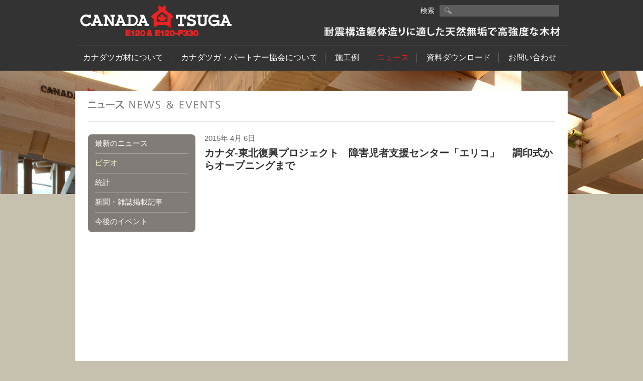

--- FILE ---
content_type: text/html; charset=UTF-8
request_url: https://canadatsuga.org/%E3%82%AB%E3%83%8A%E3%83%80-%E6%9D%B1%E5%8C%97%E5%BE%A9%E8%88%88%E3%83%97%E3%83%AD%E3%82%B8%E3%82%A7%E3%82%AF%E3%83%88%E3%80%80%E9%9A%9C%E5%AE%B3%E5%85%90%E8%80%85%E6%94%AF%E6%8F%B4%E3%82%BB-2/
body_size: 8021
content:
<!DOCTYPE html>
<!--[if IE 7]>
<html class="ie ie7" lang="ja">
<![endif]-->
<!--[if IE 8]>
<html class="ie ie8" lang="ja">
<![endif]-->
<!--[if !(IE 7) & !(IE 8)]><!-->
<html lang="ja">
<!--<![endif]-->
<head>
<meta charset="UTF-8" />

<meta id="viewport" name='viewport'>
<script>
    (function(doc) {
        var viewport = document.getElementById('viewport');
        if ( navigator.userAgent.match(/iPhone/i) || navigator.userAgent.match(/iPod/i)) {
            doc.getElementById("viewport").setAttribute("content","width=device-width");
        } else if ( navigator.userAgent.match(/iPad/i) ) {
            doc.getElementById("viewport").setAttribute("content","width=980");
        }
    }(document));
</script>
<meta name="keywords" content="カナダツガ,E120,耐震構造,高強度構造材,JAS 構造材,天然無垢材" />
<meta name="description" content="カナダのツガ材は一般に米ツガと呼ばれてきた材と同種ですが、その中でもカナダのブリティッシュ・コロンビア州で採れるものは北方でゆっくり成育し、密度、強度の産地限定の材料となります。曲げ強度平均120以上あるものとして、「カナダツガＥ120」という固有の品質基準が設けられ、米ツガとは違う樹種として国交省に認められています。カナダヅカE120はJAS同等品であり、すぐれた信頼性が木造住宅の価値を高めます。" />
<title>カナダ-東北復興プロジェクト　障害児者支援センター「エリコ」　 調印式からオープニングまで | カナダツガE120&amp;E120-F330 &#8211; 耐震構造躯体造りに適した天然無垢で高強度な木材</title>
<link rel="profile" href="http://gmpg.org/xfn/11" />
<link rel="pingback" href="https://canadatsuga.org/xmlrpc.php" />
<link rel="Shortcut Icon" href="https://canadatsuga.org/wp-content/themes/twentytwelve_canadatsuga/favicon.ico" />
<!--[if lt IE 9]>
<script src="https://canadatsuga.org/wp-content/themes/twentytwelve/js/html5.js" type="text/javascript"></script>
<![endif]-->
<meta name='robots' content='max-image-preview:large' />
	<style>img:is([sizes="auto" i], [sizes^="auto," i]) { contain-intrinsic-size: 3000px 1500px }</style>
	<link rel='dns-prefetch' href='//fonts.googleapis.com' />
<link href='https://fonts.gstatic.com' crossorigin rel='preconnect' />
<link rel="alternate" type="application/rss+xml" title="カナダツガE120&amp;E120-F330 - 耐震構造躯体造りに適した天然無垢で高強度な木材 &raquo; フィード" href="https://canadatsuga.org/feed/" />
<link rel="alternate" type="application/rss+xml" title="カナダツガE120&amp;E120-F330 - 耐震構造躯体造りに適した天然無垢で高強度な木材 &raquo; コメントフィード" href="https://canadatsuga.org/comments/feed/" />
<script type="text/javascript">
/* <![CDATA[ */
window._wpemojiSettings = {"baseUrl":"https:\/\/s.w.org\/images\/core\/emoji\/16.0.1\/72x72\/","ext":".png","svgUrl":"https:\/\/s.w.org\/images\/core\/emoji\/16.0.1\/svg\/","svgExt":".svg","source":{"concatemoji":"https:\/\/canadatsuga.org\/wp-includes\/js\/wp-emoji-release.min.js?ver=6.8.3"}};
/*! This file is auto-generated */
!function(s,n){var o,i,e;function c(e){try{var t={supportTests:e,timestamp:(new Date).valueOf()};sessionStorage.setItem(o,JSON.stringify(t))}catch(e){}}function p(e,t,n){e.clearRect(0,0,e.canvas.width,e.canvas.height),e.fillText(t,0,0);var t=new Uint32Array(e.getImageData(0,0,e.canvas.width,e.canvas.height).data),a=(e.clearRect(0,0,e.canvas.width,e.canvas.height),e.fillText(n,0,0),new Uint32Array(e.getImageData(0,0,e.canvas.width,e.canvas.height).data));return t.every(function(e,t){return e===a[t]})}function u(e,t){e.clearRect(0,0,e.canvas.width,e.canvas.height),e.fillText(t,0,0);for(var n=e.getImageData(16,16,1,1),a=0;a<n.data.length;a++)if(0!==n.data[a])return!1;return!0}function f(e,t,n,a){switch(t){case"flag":return n(e,"\ud83c\udff3\ufe0f\u200d\u26a7\ufe0f","\ud83c\udff3\ufe0f\u200b\u26a7\ufe0f")?!1:!n(e,"\ud83c\udde8\ud83c\uddf6","\ud83c\udde8\u200b\ud83c\uddf6")&&!n(e,"\ud83c\udff4\udb40\udc67\udb40\udc62\udb40\udc65\udb40\udc6e\udb40\udc67\udb40\udc7f","\ud83c\udff4\u200b\udb40\udc67\u200b\udb40\udc62\u200b\udb40\udc65\u200b\udb40\udc6e\u200b\udb40\udc67\u200b\udb40\udc7f");case"emoji":return!a(e,"\ud83e\udedf")}return!1}function g(e,t,n,a){var r="undefined"!=typeof WorkerGlobalScope&&self instanceof WorkerGlobalScope?new OffscreenCanvas(300,150):s.createElement("canvas"),o=r.getContext("2d",{willReadFrequently:!0}),i=(o.textBaseline="top",o.font="600 32px Arial",{});return e.forEach(function(e){i[e]=t(o,e,n,a)}),i}function t(e){var t=s.createElement("script");t.src=e,t.defer=!0,s.head.appendChild(t)}"undefined"!=typeof Promise&&(o="wpEmojiSettingsSupports",i=["flag","emoji"],n.supports={everything:!0,everythingExceptFlag:!0},e=new Promise(function(e){s.addEventListener("DOMContentLoaded",e,{once:!0})}),new Promise(function(t){var n=function(){try{var e=JSON.parse(sessionStorage.getItem(o));if("object"==typeof e&&"number"==typeof e.timestamp&&(new Date).valueOf()<e.timestamp+604800&&"object"==typeof e.supportTests)return e.supportTests}catch(e){}return null}();if(!n){if("undefined"!=typeof Worker&&"undefined"!=typeof OffscreenCanvas&&"undefined"!=typeof URL&&URL.createObjectURL&&"undefined"!=typeof Blob)try{var e="postMessage("+g.toString()+"("+[JSON.stringify(i),f.toString(),p.toString(),u.toString()].join(",")+"));",a=new Blob([e],{type:"text/javascript"}),r=new Worker(URL.createObjectURL(a),{name:"wpTestEmojiSupports"});return void(r.onmessage=function(e){c(n=e.data),r.terminate(),t(n)})}catch(e){}c(n=g(i,f,p,u))}t(n)}).then(function(e){for(var t in e)n.supports[t]=e[t],n.supports.everything=n.supports.everything&&n.supports[t],"flag"!==t&&(n.supports.everythingExceptFlag=n.supports.everythingExceptFlag&&n.supports[t]);n.supports.everythingExceptFlag=n.supports.everythingExceptFlag&&!n.supports.flag,n.DOMReady=!1,n.readyCallback=function(){n.DOMReady=!0}}).then(function(){return e}).then(function(){var e;n.supports.everything||(n.readyCallback(),(e=n.source||{}).concatemoji?t(e.concatemoji):e.wpemoji&&e.twemoji&&(t(e.twemoji),t(e.wpemoji)))}))}((window,document),window._wpemojiSettings);
/* ]]> */
</script>
<style id='wp-emoji-styles-inline-css' type='text/css'>

	img.wp-smiley, img.emoji {
		display: inline !important;
		border: none !important;
		box-shadow: none !important;
		height: 1em !important;
		width: 1em !important;
		margin: 0 0.07em !important;
		vertical-align: -0.1em !important;
		background: none !important;
		padding: 0 !important;
	}
</style>
<link rel='stylesheet' id='contact-form-7-css' href='https://canadatsuga.org/wp-content/plugins/contact-form-7/includes/css/styles.css?ver=6.1.4' type='text/css' media='all' />
<link rel='stylesheet' id='twentytwelve-fonts-css' href='https://fonts.googleapis.com/css?family=Open+Sans%3A400italic%2C700italic%2C400%2C700&#038;subset=latin%2Clatin-ext&#038;display=fallback' type='text/css' media='all' />
<link rel='stylesheet' id='twentytwelve-style-css' href='https://canadatsuga.org/wp-content/themes/twentytwelve_canadatsuga/style.css?ver=20190507' type='text/css' media='all' />
<link rel='stylesheet' id='twentytwelve-block-style-css' href='https://canadatsuga.org/wp-content/themes/twentytwelve/css/blocks.css?ver=20190406' type='text/css' media='all' />
<!--[if lt IE 9]>
<link rel='stylesheet' id='twentytwelve-ie-css' href='https://canadatsuga.org/wp-content/themes/twentytwelve/css/ie.css?ver=20150214' type='text/css' media='all' />
<![endif]-->
<link rel='stylesheet' id='wp-pagenavi-css' href='https://canadatsuga.org/wp-content/plugins/wp-pagenavi/pagenavi-css.css?ver=2.70' type='text/css' media='all' />
<link rel='stylesheet' id='jquery.lightbox.min.css-css' href='https://canadatsuga.org/wp-content/plugins/wp-jquery-lightbox/lightboxes/wp-jquery-lightbox/styles/lightbox.min.css?ver=2.3.4' type='text/css' media='all' />
<link rel='stylesheet' id='jqlb-overrides-css' href='https://canadatsuga.org/wp-content/plugins/wp-jquery-lightbox/lightboxes/wp-jquery-lightbox/styles/overrides.css?ver=2.3.4' type='text/css' media='all' />
<style id='jqlb-overrides-inline-css' type='text/css'>

			#outerImageContainer {
				box-shadow: 0 0 4px 2px rgba(0,0,0,.2);
			}
			#imageContainer{
				padding: 8px;
			}
			#imageDataContainer {
				box-shadow: none;
				z-index: auto;
			}
			#prevArrow,
			#nextArrow{
				background-color: #ffffff;
				color: #000000;
			}
</style>
<script type="text/javascript" src="https://canadatsuga.org/wp-includes/js/jquery/jquery.min.js?ver=3.7.1" id="jquery-core-js"></script>
<script type="text/javascript" src="https://canadatsuga.org/wp-includes/js/jquery/jquery-migrate.min.js?ver=3.4.1" id="jquery-migrate-js"></script>
<link rel="https://api.w.org/" href="https://canadatsuga.org/wp-json/" /><link rel="alternate" title="JSON" type="application/json" href="https://canadatsuga.org/wp-json/wp/v2/posts/1032" /><link rel="EditURI" type="application/rsd+xml" title="RSD" href="https://canadatsuga.org/xmlrpc.php?rsd" />
<link rel="canonical" href="https://canadatsuga.org/%e3%82%ab%e3%83%8a%e3%83%80-%e6%9d%b1%e5%8c%97%e5%be%a9%e8%88%88%e3%83%97%e3%83%ad%e3%82%b8%e3%82%a7%e3%82%af%e3%83%88%e3%80%80%e9%9a%9c%e5%ae%b3%e5%85%90%e8%80%85%e6%94%af%e6%8f%b4%e3%82%bb-2/" />
<link rel='shortlink' href='https://canadatsuga.org/?p=1032' />
<link rel="alternate" title="oEmbed (JSON)" type="application/json+oembed" href="https://canadatsuga.org/wp-json/oembed/1.0/embed?url=https%3A%2F%2Fcanadatsuga.org%2F%25e3%2582%25ab%25e3%2583%258a%25e3%2583%2580-%25e6%259d%25b1%25e5%258c%2597%25e5%25be%25a9%25e8%2588%2588%25e3%2583%2597%25e3%2583%25ad%25e3%2582%25b8%25e3%2582%25a7%25e3%2582%25af%25e3%2583%2588%25e3%2580%2580%25e9%259a%259c%25e5%25ae%25b3%25e5%2585%2590%25e8%2580%2585%25e6%2594%25af%25e6%258f%25b4%25e3%2582%25bb-2%2F" />
<link rel="alternate" title="oEmbed (XML)" type="text/xml+oembed" href="https://canadatsuga.org/wp-json/oembed/1.0/embed?url=https%3A%2F%2Fcanadatsuga.org%2F%25e3%2582%25ab%25e3%2583%258a%25e3%2583%2580-%25e6%259d%25b1%25e5%258c%2597%25e5%25be%25a9%25e8%2588%2588%25e3%2583%2597%25e3%2583%25ad%25e3%2582%25b8%25e3%2582%25a7%25e3%2582%25af%25e3%2583%2588%25e3%2580%2580%25e9%259a%259c%25e5%25ae%25b3%25e5%2585%2590%25e8%2580%2585%25e6%2594%25af%25e6%258f%25b4%25e3%2582%25bb-2%2F&#038;format=xml" />
<style type="text/css">.recentcomments a{display:inline !important;padding:0 !important;margin:0 !important;}</style>

<script src="https://canadatsuga.org/wp-content/themes/twentytwelve_canadatsuga/js/respond.js"></script>

<!-- Google Analytics -->
<script type="text/javascript">

  var _gaq = _gaq || [];
  _gaq.push(['_setAccount', 'UA-30093054-1']);
  _gaq.push(['_trackPageview']);

  (function() {
    var ga = document.createElement('script'); ga.type = 'text/javascript'; ga.async = true;
    ga.src = ('https:' == document.location.protocol ? 'https://ssl' : 'http://www') + '.google-analytics.com/ga.js';
    var s = document.getElementsByTagName('script')[0]; s.parentNode.insertBefore(ga, s);
  })();

</script>

</head>

<body class="wp-singular post-template-default single single-post postid-1032 single-format-standard wp-embed-responsive wp-theme-twentytwelve wp-child-theme-twentytwelve_canadatsuga custom-font-enabled single-author">


<div class="wrapper_header">

	<header id="masthead" class="site-header" role="banner">
		<hgroup>
			<h1 class="site-title"><a href="https://canadatsuga.org/" title="カナダツガE120&amp;E120-F330 &#8211; 耐震構造躯体造りに適した天然無垢で高強度な木材" rel="home">カナダツガE120&amp;E120-F330 &#8211; 耐震構造躯体造りに適した天然無垢で高強度な木材</a></h1>
			
			<div class="site-header-right">
				<div id="search_box">
					<form method="GET" action="http://www.google.com/search" target="_blank">
						<input type="hidden" name="sitesearch" value="canadatsuga.org">
				        <input type="hidden" name="domains" value="canadatsuga.org">
						<input type="hidden" name="ie" value="UTF-8">
						<input type="hidden" name="oe" value="UTF-8">
						<ul>
							<li>検索<input type="text" name="q" value="" /></li> 
							<li><input type="submit" name="btnG" value="Search"></li>
						</ul>
					</form>
				</div><!-- search_box -->
				
				<h2 class="site-description"><img src="https://canadatsuga.org/wp-content/themes/twentytwelve_canadatsuga/images/catch.png" alt="耐震構造躯体造りに適した天然無垢で高強度な木材"></h2>
				<h2 class="site-description-mobile"><img src="https://canadatsuga.org/wp-content/themes/twentytwelve_canadatsuga/images/catch_s.png" alt="耐震構造躯体造りに適した天然無垢で高強度な木材"></h2>

			</div><!-- site-header-right -->
		</hgroup>

		<nav id="site-navigation" class="main-navigation" role="navigation">
			<button class="menu-toggle">サイトメニュー</button>
			<a class="assistive-text" href="#content" title="コンテンツへスキップ">コンテンツへスキップ</a>
			<div class="menu-mainmenu-container"><ul id="menu-mainmenu" class="nav-menu"><li id="menu-item-29" class="menu-item menu-item-type-post_type menu-item-object-page menu-item-has-children menu-item-29"><a href="https://canadatsuga.org/about-canada-tsuga/">カナダツガ材について</a>
<ul class="sub-menu">
	<li id="menu-item-91" class="menu-item menu-item-type-post_type menu-item-object-page menu-item-91"><a href="https://canadatsuga.org/about-canada-tsuga/benets/jps1/">カナダツガの特性</a></li>
	<li id="menu-item-92" class="menu-item menu-item-type-post_type menu-item-object-page menu-item-92"><a href="https://canadatsuga.org/about-canada-tsuga/ministerial-approval/bearing-wall/">カナダツガの特性を活かした使い方</a></li>
	<li id="menu-item-93" class="menu-item menu-item-type-post_type menu-item-object-page menu-item-93"><a href="https://canadatsuga.org/about-canada-tsuga/environment/">カナダの森林管理</a></li>
</ul>
</li>
<li id="menu-item-1244" class="menu-item menu-item-type-post_type menu-item-object-page menu-item-has-children menu-item-1244"><a href="https://canadatsuga.org/about-canada-tsuga-partners/partners-activities/">カナダツガ・パートナー協会について</a>
<ul class="sub-menu">
	<li id="menu-item-621" class="menu-item menu-item-type-post_type menu-item-object-page menu-item-621"><a href="https://canadatsuga.org/about-canada-tsuga-partners/partners-activities/">協会の活動</a></li>
	<li id="menu-item-622" class="menu-item menu-item-type-post_type menu-item-object-page menu-item-622"><a href="https://canadatsuga.org/about-canada-tsuga-partners/history/">沿革</a></li>
	<li id="menu-item-623" class="menu-item menu-item-type-post_type menu-item-object-page menu-item-623"><a href="https://canadatsuga.org/about-canada-tsuga-partners/association-members/">メンバー会社</a></li>
</ul>
</li>
<li id="menu-item-31" class="menu-item menu-item-type-post_type menu-item-object-page menu-item-has-children menu-item-31"><a href="https://canadatsuga.org/case-studies/">施工例</a>
<ul class="sub-menu">
	<li id="menu-item-125" class="menu-item menu-item-type-taxonomy menu-item-object-casestudies-cat menu-item-125"><a href="https://canadatsuga.org/casestudies-cat/residential/">住宅</a></li>
	<li id="menu-item-126" class="menu-item menu-item-type-taxonomy menu-item-object-casestudies-cat menu-item-126"><a href="https://canadatsuga.org/casestudies-cat/business-institutional/">商業施設</a></li>
	<li id="menu-item-127" class="menu-item menu-item-type-taxonomy menu-item-object-casestudies-cat menu-item-127"><a href="https://canadatsuga.org/casestudies-cat/products/">日本国内での製品開発</a></li>
</ul>
</li>
<li id="menu-item-34" class="menu-item menu-item-type-taxonomy menu-item-object-category menu-item-has-children menu-item-34"><a href="https://canadatsuga.org/category/latest-news/">ニュース</a>
<ul class="sub-menu">
	<li id="menu-item-184" class="menu-item menu-item-type-taxonomy menu-item-object-category menu-item-184"><a href="https://canadatsuga.org/category/latest-news/">最新のニュース</a></li>
	<li id="menu-item-185" class="menu-item menu-item-type-taxonomy menu-item-object-category current-post-ancestor current-menu-parent current-post-parent menu-item-185"><a href="https://canadatsuga.org/category/video/">ビデオ</a></li>
	<li id="menu-item-186" class="menu-item menu-item-type-taxonomy menu-item-object-category menu-item-186"><a href="https://canadatsuga.org/category/statistics/">統計</a></li>
	<li id="menu-item-187" class="menu-item menu-item-type-taxonomy menu-item-object-category menu-item-187"><a href="https://canadatsuga.org/category/media/">新聞・雑誌掲載記事</a></li>
	<li id="menu-item-188" class="menu-item menu-item-type-taxonomy menu-item-object-category menu-item-188"><a href="https://canadatsuga.org/category/events/">今後のイベント</a></li>
</ul>
</li>
<li id="menu-item-703" class="menu-item menu-item-type-post_type menu-item-object-page menu-item-has-children menu-item-703"><a href="https://canadatsuga.org/?page_id=694">資料ダウンロード</a>
<ul class="sub-menu">
	<li id="menu-item-704" class="menu-item menu-item-type-post_type menu-item-object-page menu-item-704"><a href="https://canadatsuga.org/?page_id=694">技術資料請求</a></li>
	<li id="menu-item-705" class="menu-item menu-item-type-post_type menu-item-object-page menu-item-705"><a href="https://canadatsuga.org/downloads-resources/video/">ビデオ</a></li>
	<li id="menu-item-706" class="menu-item menu-item-type-post_type menu-item-object-page menu-item-706"><a href="https://canadatsuga.org/?page_id=698">パンフレット請求</a></li>
</ul>
</li>
<li id="menu-item-33" class="menu-item menu-item-type-post_type menu-item-object-page menu-item-33"><a href="https://canadatsuga.org/contact-us/">お問い合わせ</a></li>
</ul></div>		</nav><!-- #site-navigation -->

			</header><!-- #masthead -->
</div><!-- wrapper_header -->


<div id="page" class="hfeed site">


	<div id="main" class="wrapper">
	<header class="entry-header">
	<h1 class="entry-title">ニュース News &amp; Events</h1>
	</header>
	
	<div id="secondary" class="subnav" role="complementary">
			<li class="cat-item cat-item-2"><a href="https://canadatsuga.org/category/latest-news/">最新のニュース</a>
</li>
	<li class="cat-item cat-item-3 current-cat"><a href="https://canadatsuga.org/category/video/">ビデオ</a>
</li>
	<li class="cat-item cat-item-4"><a href="https://canadatsuga.org/category/statistics/">統計</a>
</li>
	<li class="cat-item cat-item-5"><a href="https://canadatsuga.org/category/media/">新聞・雑誌掲載記事</a>
</li>
	<li class="cat-item cat-item-6"><a href="https://canadatsuga.org/category/events/">今後のイベント</a>
</li>
 		
	</div>
	

	<div id="primary" class="site-content">
		<div id="content" role="main">

							

	<article id="post-1032" class="post-1032 post type-post status-publish format-standard hentry category-video">
		

			<div class="date">2015年 4月 6日 </div>

						<h1 class="post-title">カナダ-東北復興プロジェクト　障害児者支援センター「エリコ」　 調印式からオープニングまで</h1>
			
		

		<div class="entry-content">
			<p>&nbsp;</p>
<p><iframe title="Canada Wood Celebrates Opening of Jericho Reconstruction Project in Iwaki, Fukushima Prefecture" width="625" height="352" src="https://www.youtube.com/embed/km6TOvhyJ9Y?feature=oembed" frameborder="0" allow="accelerometer; autoplay; clipboard-write; encrypted-media; gyroscope; picture-in-picture; web-share" referrerpolicy="strict-origin-when-cross-origin" allowfullscreen></iframe></p>
<p>カナダウッドグループがが実施している東北復興支援策「カナダー東北復興プロジェクト」の第４弾である障害児者支援センター「エリコ」（福島県いわき市）が2015年1月に完成し、2月12日にオープニングセレモニーが行われました。プロジェクト関係者のインタビューを交え、調印、竣工からオープニングまでの様子をご紹介致します。</p>
<p>&nbsp;</p>
		</div><!-- .entry-content -->

	</article><!-- #post -->

			
		</div><!-- #content -->
	</div><!-- #primary -->


	</div><!-- #main .wrapper -->
	
</div><!-- #page -->	
	<footer id="colophon" role="contentinfo">
	
	<div class="menu-footer-menu-container"><ul id="menu-footer-menu" class="nav-menu-footer"><li id="menu-item-765" class="menu-item menu-item-type-post_type menu-item-object-page menu-item-home menu-item-765"><a href="https://canadatsuga.org/">トップページ</a></li>
<li id="menu-item-766" class="menu-item menu-item-type-post_type menu-item-object-page menu-item-766"><a href="https://canadatsuga.org/about-canada-tsuga/">カナダツガ材について</a></li>
<li id="menu-item-768" class="menu-item menu-item-type-post_type menu-item-object-page menu-item-768"><a href="https://canadatsuga.org/case-studies/">施工例</a></li>
<li id="menu-item-769" class="menu-item menu-item-type-taxonomy menu-item-object-category menu-item-769"><a href="https://canadatsuga.org/category/latest-news/">ニュース</a></li>
<li id="menu-item-770" class="menu-item menu-item-type-post_type menu-item-object-page menu-item-770"><a href="https://canadatsuga.org/?page_id=694">資料ダウンロード</a></li>
<li id="menu-item-771" class="last menu-item menu-item-type-post_type menu-item-object-page menu-item-771"><a href="https://canadatsuga.org/contact-us/">お問い合わせ</a></li>
</ul></div>	
	<p class="copyright">Copyright &copy;2014 Canada Tsuga Partners/Coast Forest Products Association. All Rights Reserved.</p>
	
	</footer><!-- #colophon -->


<script type="speculationrules">
{"prefetch":[{"source":"document","where":{"and":[{"href_matches":"\/*"},{"not":{"href_matches":["\/wp-*.php","\/wp-admin\/*","\/wp-content\/uploads\/*","\/wp-content\/*","\/wp-content\/plugins\/*","\/wp-content\/themes\/twentytwelve_canadatsuga\/*","\/wp-content\/themes\/twentytwelve\/*","\/*\\?(.+)"]}},{"not":{"selector_matches":"a[rel~=\"nofollow\"]"}},{"not":{"selector_matches":".no-prefetch, .no-prefetch a"}}]},"eagerness":"conservative"}]}
</script>
<script type="text/javascript" src="https://canadatsuga.org/wp-includes/js/dist/hooks.min.js?ver=4d63a3d491d11ffd8ac6" id="wp-hooks-js"></script>
<script type="text/javascript" src="https://canadatsuga.org/wp-includes/js/dist/i18n.min.js?ver=5e580eb46a90c2b997e6" id="wp-i18n-js"></script>
<script type="text/javascript" id="wp-i18n-js-after">
/* <![CDATA[ */
wp.i18n.setLocaleData( { 'text direction\u0004ltr': [ 'ltr' ] } );
/* ]]> */
</script>
<script type="text/javascript" src="https://canadatsuga.org/wp-content/plugins/contact-form-7/includes/swv/js/index.js?ver=6.1.4" id="swv-js"></script>
<script type="text/javascript" id="contact-form-7-js-translations">
/* <![CDATA[ */
( function( domain, translations ) {
	var localeData = translations.locale_data[ domain ] || translations.locale_data.messages;
	localeData[""].domain = domain;
	wp.i18n.setLocaleData( localeData, domain );
} )( "contact-form-7", {"translation-revision-date":"2024-07-17 08:16:16+0000","generator":"GlotPress\/4.0.1","domain":"messages","locale_data":{"messages":{"":{"domain":"messages","plural-forms":"nplurals=1; plural=0;","lang":"ja_JP"},"This contact form is placed in the wrong place.":["\u3053\u306e\u30b3\u30f3\u30bf\u30af\u30c8\u30d5\u30a9\u30fc\u30e0\u306f\u9593\u9055\u3063\u305f\u4f4d\u7f6e\u306b\u7f6e\u304b\u308c\u3066\u3044\u307e\u3059\u3002"],"Error:":["\u30a8\u30e9\u30fc:"]}},"comment":{"reference":"includes\/js\/index.js"}} );
/* ]]> */
</script>
<script type="text/javascript" id="contact-form-7-js-before">
/* <![CDATA[ */
var wpcf7 = {
    "api": {
        "root": "https:\/\/canadatsuga.org\/wp-json\/",
        "namespace": "contact-form-7\/v1"
    },
    "cached": 1
};
/* ]]> */
</script>
<script type="text/javascript" src="https://canadatsuga.org/wp-content/plugins/contact-form-7/includes/js/index.js?ver=6.1.4" id="contact-form-7-js"></script>
<script type="text/javascript" src="https://canadatsuga.org/wp-content/themes/twentytwelve/js/navigation.js?ver=20141205" id="twentytwelve-navigation-js"></script>
<script type="text/javascript" src="https://canadatsuga.org/wp-content/plugins/wp-jquery-lightbox/lightboxes/wp-jquery-lightbox/vendor/jquery.touchwipe.min.js?ver=2.3.4" id="wp-jquery-lightbox-swipe-js"></script>
<script type="text/javascript" src="https://canadatsuga.org/wp-content/plugins/wp-jquery-lightbox/inc/purify.min.js?ver=2.3.4" id="wp-jquery-lightbox-purify-js"></script>
<script type="text/javascript" src="https://canadatsuga.org/wp-content/plugins/wp-jquery-lightbox/lightboxes/wp-jquery-lightbox/vendor/panzoom.min.js?ver=2.3.4" id="wp-jquery-lightbox-panzoom-js"></script>
<script type="text/javascript" id="wp-jquery-lightbox-js-extra">
/* <![CDATA[ */
var JQLBSettings = {"showTitle":"1","useAltForTitle":"1","showCaption":"1","showNumbers":"1","fitToScreen":"1","resizeSpeed":"400","showDownload":"","navbarOnTop":"","marginSize":"0","mobileMarginSize":"20","slideshowSpeed":"4000","allowPinchZoom":"1","borderSize":"8","borderColor":"#fff","overlayColor":"#fff","overlayOpacity":"0.6","newNavStyle":"1","fixedNav":"1","showInfoBar":"0","prevLinkTitle":"\u524d\u306e\u753b\u50cf","nextLinkTitle":"\u6b21\u306e\u753b\u50cf","closeTitle":"\u30ae\u30e3\u30e9\u30ea\u30fc\u3092\u9589\u3058\u308b","image":"\u753b\u50cf ","of":"\u306e","download":"\u30c0\u30a6\u30f3\u30ed\u30fc\u30c9","pause":"(\u30b9\u30e9\u30a4\u30c9\u30b7\u30e7\u30fc\u3092\u4e00\u6642\u505c\u6b62\u3059\u308b)","play":"(\u30b9\u30e9\u30a4\u30c9\u30b7\u30e7\u30fc\u3092\u518d\u751f\u3059\u308b)"};
/* ]]> */
</script>
<script type="text/javascript" src="https://canadatsuga.org/wp-content/plugins/wp-jquery-lightbox/lightboxes/wp-jquery-lightbox/jquery.lightbox.js?ver=2.3.4" id="wp-jquery-lightbox-js"></script>
<script>(function(){function c(){var b=a.contentDocument||a.contentWindow.document;if(b){var d=b.createElement('script');d.innerHTML="window.__CF$cv$params={r:'9c1c5c03497ec892',t:'MTc2OTA1NjY4Mi4wMDAwMDA='};var a=document.createElement('script');a.nonce='';a.src='/cdn-cgi/challenge-platform/scripts/jsd/main.js';document.getElementsByTagName('head')[0].appendChild(a);";b.getElementsByTagName('head')[0].appendChild(d)}}if(document.body){var a=document.createElement('iframe');a.height=1;a.width=1;a.style.position='absolute';a.style.top=0;a.style.left=0;a.style.border='none';a.style.visibility='hidden';document.body.appendChild(a);if('loading'!==document.readyState)c();else if(window.addEventListener)document.addEventListener('DOMContentLoaded',c);else{var e=document.onreadystatechange||function(){};document.onreadystatechange=function(b){e(b);'loading'!==document.readyState&&(document.onreadystatechange=e,c())}}}})();</script></body>
</html>

--- FILE ---
content_type: text/css
request_url: https://canadatsuga.org/wp-content/themes/twentytwelve_canadatsuga/style.css?ver=20190507
body_size: 5002
content:
@CHARSET "UTF-8";
/*
Theme Name: Canadatsuga
Description: Child theme for the Twenty Twelve for Canadatsuga
Template: twentytwelve
Author: resourcecode
Version: 1.1
Text Domain: twentytwelve
*/
@import url('../twentytwelve/style.css');



/* 2012 overrides */
body { color:#333; font-size: 14px;}

.entry-content img, .comment-content img, .widget img, img.header-image, .author-avatar img, img.wp-post-image {
border-radius: 0;
box-shadow: none;
}

a { color:#eb2123; outline: none !important; }
.entry-content a:visited, .comment-content a:visited { color: #eb2123;}
a:hover { color: #eb2123; text-decoration: underline;}
a.pdf { background: url(images/icon_pdf.gif) 0 0 no-repeat; padding: 4px 0 4px 30px;}
a.back-to-list { color: #666666; text-decoration: underline; }

.comments-link { display:none; } /* should we remove this from the templates? will any comments be allowed on the site? */

.entry-content p { margin: 0 0 8px 0;}
.entry-content p.nomargin { margin: 0;}

.entry-content li { margin: 0 0 0 20px;}

/* =Page structure
-------------------------------------------------------------- */
body.custom-font-enabled { font-family:'Lucida Grande', 'Hiragino Kaku Gothic ProN', 'ヒラギノ角ゴ ProN W3', Meiryo, メイリオ, sans-serif;}

.site {
	padding: 0 10px;
}
.site_home { padding: 0;}

.site-content { margin: 0;}

.site-content article { border: none; margin-bottom: 10px;}


.col { overflow: hidden;}
.col_two { float: left; width: 100%;}
.col_box { padding-bottom: 15px;}

div.alignright { padding: 0 0 35px 35px;}
div.alignright p { line-height: 140%; }

img.alignleft, .wp-caption.alignleft { margin: 0 1.714285714rem 0.857142857rem 0; }
img.alignright, .wp-caption.alignright { margin: 0 0 0.857142857rem 1.714285714rem}

.entry-content embed, .entry-content iframe, .entry-content object, .entry-content video { margin-bottom: 10px;}

textarea { width: 90%;}


/* =Header
-------------------------------------------------------------- */
.wrapper_header { background-color: #333333;}
.site-header { padding: 10px 0 0 0; position: relative; }
.site-header hgroup { margin-top: 40px; padding-bottom: 10px;}
.site-header h1 { margin: 0 auto; width: 250px;}
.site-header h1 a { background: url(images/logo_s.png) 0 0 no-repeat; width: 250px; height: 0; padding: 51px 0 0 0; overflow: hidden; display: block;}
.site-description-mobile { margin-top: 20px;}
.site-description { display: none; }

#search_box { display: none; }



/* =Main Navigation
-------------------------------------------------------------- */
.main-navigation { position: absolute; top: 0; background-color: #fff; margin-top: 0; width: 100%; text-align: left; z-index: 9999;}
.main-navigation li a { font-size:16px; line-height:20px; color:#000000; padding:13px 0 16px; text-transform: none;}
.main-navigation li a:hover { color:#eb2123; }
.menu-toggle, .menu-toggle:active, .menu-toggle.toggled-on, .menu-toggle:hover, .menu-toggle:focus { background: #fff; border: none; border-radius: 0; box-shadow: none; color: #000000; font-size: 14px;}
.menu-toggle { background: url(images/icon_menu.png) 4px center no-repeat; padding: 6px 10px 6px 24px;}

/*sub*/
.main-navigation li ul { display: none;}


/* =Sliderbox
-------------------------------------------------------------- */
.bxslider_pc { display: none; }
.bxslider_m { display: block; }

.bx-wrapper { margin: 0 !important; height: 280px;}
.bx-pager { display: none;}

.bx-wrapper .bx-viewport { overflow: visible !important; border: none !important; background: #c6c0ae !important; left: 0 !important; box-shadow: none !important;}
.bx-wrapper .bx-controls-direction a { width: 21px !important; height: 33px !important; z-index: 100 !important; margin-top: -50px !important;}
.bx-wrapper .bx-prev { left: 0 !important; background: url(images/controls.png) no-repeat 0 0 !important;}
.bx-wrapper .bx-next { right: 0 !important; background: url(images/controls.png) no-repeat -21px 0 !important;}

	.slider01 { background: url(images/intro/scene_01.jpg) center 0 no-repeat #827c78; background-size: 320px 200px; height: 200px;}
	.slider02 { background: url(images/intro/scene_02.jpg) center 0 no-repeat #827c78; background-size: 320px 200px; height: 200px;}
	.slider03 { background: url(images/intro/scene_03.jpg) center 0 no-repeat #827c78; background-size: 320px 200px; height: 200px;}
	.slider04 { background: url(images/intro/scene_04.jpg) center 0 no-repeat #827c78; background-size: 320px 200px; height: 200px;}
	.slider05 { background: url(images/intro/scene_05.jpg) center 0 no-repeat #827c78; background-size: 320px 200px; height: 200px;}

.slider_content { background-color: #333333; bottom: -60px; padding: 10px 20px; position: absolute; }
.slider_content img { margin: 0 auto; width: 90% !important;}

/* =Index
-------------------------------------------------------------- */
.home_news_wrapper { padding: 10px;}
.home_news_wrapper h2 { width: 100%; height: 0; overflow: hidden; line-height: 1.5; padding: 24px 0 0 0; border-bottom: 1px solid #dddddd; }
.home_events h2 { background: url(images/title_events-seminars_home_s.gif) 0 0 no-repeat; }
.home_news h2 { background: url(images/title_news_home_s.gif) 0 0 no-repeat; }
.home_col { padding-bottom: 20px;}
.home_col h2 { margin-bottom: 20px; width: 100%;}
.home_col h3 { font-size:17px; line-height:1.25em; margin:0; /*min-height:2.5em;*/ padding-bottom: 2px;}
.home_col h3 a { font-size: 17px; color: #333333; text-decoration: none; }
.home_col h3 a:hover { text-decoration: underline;}
.home_col p { line-height:20px; padding-bottom: 2px;}
.attachment-home_thumb { 
	float:right; 
	margin:0 0 15px 15px;
	width: 100px; }
.home-post-content {
	font-size:13px;
	line-height:20px;
	float: left;
	width: 150px;
	margin: 10px; }

.home_contents { background-color: #827c78; color: #e4e3e2; padding: 25px; font-size:15px; line-height:1.75em; }
.home_contents h1 { font-size:18px; color:#fff; }
.home_contents .left { width:100%; float:none; padding-bottom:1em; }
.home_contents address { font-style:normal; }
.home_contents a { color: #ffc; }
.logo-farm { background:#e8e8e8; padding:25px 80px; overflow:hidden; }
/*
.logo-farm a { display:block; float:left; }
.logo-farm a img { width:100%; }
.logo-01 {
			width: 170px;
			width: 36%;
			}
.logo-02 {
			width: 170px;
			width: 36%;
			}
.logo-03 {
			width: 130px;
			width: 28%;
			}
.logo-04 {
			width: 95px;
			width: 20%;
			}
.logo-05 {
			width: 145px;
			width: 30%;
			}
.logo-06 {
			width: 95px;
			width: 20%;
			}
.logo-07 {
			width: 145px;
			width: 30%;
			}
*/

.logo-farm ul { overflow: hidden;}
.logo-farm ul li { float: left; padding-right: 18px;}
.logo-farm ul li.last { padding-right: 0;}

/* Inner pages 
-------------------------------------------------------------- */
/* titles */
.entry-header { margin: 20px 0 25px 0;}
.entry-header .entry-title { border-bottom: 2px solid #e6e6e6; color: #827b78; line-height: 1.5;}

.entry-content h1, .comment-content h1, .entry-content h2, .comment-content h2, .entry-content h3, .comment-content h3, .entry-content h4, .comment-content h4, .entry-content h5, .comment-content h5, .entry-content h6, .comment-content h6 {
	margin: 0 0 12px 0;
}

.entry-header .entry-title-list { border-bottom: 2px solid #e6e6e6; color: #827b78; overflow: hidden; font-size: 20px; padding-bottom: 5px;}
.entry-header .entry-title-list li { float: left; margin-right: 20px;}
.entry-header .entry-title-list li a { color: #333333; text-decoration: none;}

/* subnav */
.subnav { padding:0 1.5%; margin:0 2% 20px 0; border-radius:8px; background:#817c78; color:#fff; }
.subnav ul, .subnav li { list-style:none; padding: 4px 0 0 0; margin:0; }
.subnav li { padding: 10px 0 12px 0; line-height:120%; border-bottom:1px solid #a9a4a1; }
.subnav a { color:#fff; text-decoration:none; font-size: 15px;}
.subnav .current-cat a, .subnav .current-menu-parent a, .subnav .current-menu-parent li.current-menu-item a, .subnav li.current-menu-item a { color:#fffece; }
.subnav .current-menu-parent li a { color: #fff;}

/* subnav submenu */
.subnav .sub-menu { display: none;}
.subnav li.current-menu-parent .sub-menu { display: block;}
.subnav li li { border: none; background: url(images/icon_subnav_arrow_off.png) 0 4px no-repeat; padding: 0 0 0 10px;}
.subnav li.current-menu-parent li.current-menu-item { background: url(images/icon_subnav_arrow_on.png) 0 4px no-repeat; }
.subnav li li a { font-size: 13px; }
.subnav li li { line-height: 100%; padding-bottom: 8px;}


/* News Category Listings */
.category article, .page-template-page-downloadvideo-php article { margin-bottom:30px; padding-bottom:20px; border-bottom:2px solid #e6e6e6; overflow: hidden;}

.post-title { border:none; color:inherit; font-size: 140%; margin-bottom: 15px; line-height: 130%;}
.post-title a { color: #333333; text-decoration: none;}
.post-title a:hover { color: #333333; text-decoration: underline; }

.date { font-size:15px; margin-bottom:10px; color:#666; }


/* About Canada tsuga */
.sidebar_aboutct h2 { width: 275px; background-color: #827c78; color: #fff; padding: 10px 0; margin: -2px 0 5px 0; font-weight: normal; text-align: center;}
.aboutct_sub { padding-bottom: 25px;}
.aboutct_sub p { line-height: 1.2;}

/* Case Studies */
ul.listing_three { overflow: hidden; list-style:none;}
ul.listing_three li { float: left; margin: 0 30px 0 0; width: 100%;}
ul.listing_three li.last { margin: 0;}

.list_casestudies { overflow: hidden;}
.list_casestudies li { overflow: hidden; float: left; padding-bottom: 22px; min-height: 150px;} 
.list_casestudies li .left { float: left; padding-right: 10px;}
.list_casestudies li .left h2 { padding-bottom: 10px;}
.list_casestudies li .left p { line-height: 200%;}
.list_casestudies li .left a { text-decoration: none;}

.type-casestudy { overflow: hidden; padding-bottom: 20px;}
.type-casestudy .col_two p { margin-bottom: 8px; overflow: hidden;}
.type-casestudy .col_two span { width: 120px; display: block; float: left;}

#gallery-1 img { border: none !important;}
.gallery .gallery-icon img { border: none; padding: 0; max-width: 100%; }


/* Contact Us */
ul.inquiries_list { overflow: hidden; list-style: none;}
ul.inquiries_list > li { float: left; margin: 0 30px 0 0;}
ul.inquiries_list > li.last { margin: 0;}
ul.inquiries_list_inner { list-style: none; margin-top: 15px;}
ul.inquiries_list_inner li { margin: 0 0 20px 0;}
ul.inquiries_list_inner p { font-weight: bold; margin-bottom: 10px;}

ul.inquiries_list input[type="submit"] { padding: 2px 4px;}

a.inquiries { background: url(images/icon_arrow_inquiries.gif) 0 2px no-repeat; padding: 0 0 0 25px; text-decoration: none; color: #cc0000; font-weight: bold; font-size: 14px;}
ul.inquiries_list a.pdf { text-decoration: none; color: #cc0000; font-weight: bold; font-size: 14px;}
a.inquiries:hover, ul.inquiries_list a.pdf:hover { text-decoration: underline; }


/* table */
.entry-content table.content_table { border: none; margin: 0;  }
.entry-content table.content_table th, .entry-content table.content_table td { color: #333333; font-size: 15px;}
.entry-content table.content_table th { font-weight: bold;  }
.entry-content table.content_table td { border: none; padding: 0;}

/* table - Downloads */
.entry-content table.downloads_table { border: none; margin-top: 20px; color: #333333;}
.entry-content table.downloads_table td {  border: none; vertical-align: top; padding: 0 5px 30px 0; line-height: 120%;}
.entry-content table.downloads_table td img { width: 80%;}
.entry-content table.downloads_table td.downloads_txt { width: 30%;}

/* Pagination */
.wp-pagenavi { padding: 10px 0 30px 0; overflow: hidden;}
.wp-pagenavi a, .wp-pagenavi span { float: left; margin: 5px; padding: 6px 9px; border: 1px solid #e6e6e6; color: #999999; -webkit-border-radius: 14px; border-radius: 14px;}
.wp-pagenavi span.current { border-color: #eb2123; background-color: #eb2123; color: #ffffff; font-weight: normal;}
.wp-pagenavi a:hover { border-color: #eb2123; text-decoration: none;}
.wp-pagenavi a.nextpostslink { background: url(images/icon_arrow_next.gif) center 5px no-repeat; width: 9px; height: 14px; display: block; text-indent: -9999px; overflow: hidden; text-align: left;}
.wp-pagenavi a.previouspostslink { background: url(images/icon_arrow_prev.gif) center 5px no-repeat; width: 9px; height: 14px; display: block; text-indent: -9999px; overflow: hidden; text-align: left;}
	
/* footer */
#colophon { background:#333; padding:20px; margin:0 auto; border:none; color: #fff; text-align: center;}
.nav-menu-footer { display:none;}
.copyright { color: #cccccc; }


/* Minimum width of 600 pixels. */
@media screen and (min-width: 600px) {
	body .site { margin-top: 40px; padding: 0 25px; width: 980px;}
	body .site_home { margin-top: -130px; z-index: 9999; position: relative; min-width: 980px; width: 980px; }

		.home_contents .left { width:63%; float:left; border-right:1px solid #a8a4a1; padding-right:3%; }
		.home_contents address { width:31%; float:right; }

	body { background: url(images/inner_header_back.jpg) center 137px no-repeat #c6c0ae; }

	body.home { background-image: none; background-color: #c6c0ae; }

	.subnav { float:left; width:20%; }

	.site {
		max-width: 930px;
	}
	.col_two { width: 50%; }
	.home_events { padding-right: 20px; width: 47%;}
	
	body.page-id-25 .site-content { width: 100%;}
	
	
	
	
	/* Header */
	.site-header { margin: 0 auto; width: 980px; }
	.site-header hgroup { overflow: hidden; margin-top: 0; padding-bottom: 0; }
	.site-header h1 { float: left; width: 301px; margin-left: 10px;}
	.site-header h1 a { background: url(images/logo.png) 0 0 no-repeat; width: 301px; height: 0; padding: 62px 0 0 0; overflow: hidden; display: block;}
	
	.site-header-right { float: right; width: 470px; overflow: hidden; margin-right: 15px; }
	.site-description { display: inline;}
	.site-description-mobile { display: none;}
	
	#search_box { display: block; width: 338px; float: right; margin: 0 -60px 20px 0;}
	#search_box ul { overflow: hidden;}
	#search_box ul li { float: left; color: #ffffff;}
	#search_box input[type="text"] { margin-left: 10px;background: url(images/icon_search.png) 10px center no-repeat #5c5c5c; border: none; width: 210px; border-radius: 0; padding: 4px 0 4px 28px;}
	#search_box input[type="submit"] { display: none;}
	
	/* =Main Navigation
	-------------------------------------------------------------- */
	.main-navigation { position: relative; background-color: transparent; margin-top: 10px;}
	
	.main-navigation ul.nav-menu,
	.main-navigation div.nav-menu > ul {
		border-bottom: none;
		border-top: 1px solid #5c5c5c;
		display: inline-block !important;
		text-align: left;
		width: 100%;
	}
	.main-navigation li { margin: 0;}
	.main-navigation li a { color: #ffffff; padding: 0 15px; margin: 13px 0 16px; border-right: 1px solid #5c5c5c;}
	.main-navigation li.current-menu-item > a, .main-navigation li.current-page-ancestor > a, .main-navigation li.current-post-parent > a { color:#eb2123; font-weight: normal;}
	.main-navigation li.menu-item-33 a { border: none;}
	.main-navigation .current-menu-item > a, .main-navigation .current-menu-ancestor > a, .main-navigation .current_page_item > a, .main-navigation .current_page_ancestor > a { color:#eb2123; font-weight: normal;}
	
	/*news*/
	.single-post .main-navigation li.menu-item-34 > a, .category .main-navigation li.menu-item-34 > a { color:#eb2123;}
	/*case studies*/
	.single-casestudy .main-navigation li.menu-item-31 > a { color:#eb2123;}
	
	/*sub*/
	.main-navigation li ul { display: block; border-top: 1px solid #5c5c5c;}
	.main-navigation li ul li a, .main-navigation li ul li a:visited, .main-navigation li.current-menu-item ul li a { font-size: 14px; margin: 0; border-left:none; border-bottom: 1px solid #5c5c5c; background-color: #333333; color: #ffffff;}
	.main-navigation li ul li a:hover { background-color: #333333; color: #eb2123;}
	.main-navigation li ul li a { width: 16.857143rem; }
	
	/* Sliderbox */
	#sliderbox { margin: 0; width: 100%; height: 550px; z-index: 0; position: relative; }
	
	.bxslider_pc { display: block;}
	.bxslider_m { display: none;}

	#sliderbox .bx-wrapper { width: 100%; overflow: hidden; height: auto; }
	rapper .bx-viewport { overflow: hidden !important; }
	.bx-controls-direction { display: none;}
	.bx-pager { display: block;}
	
	.bx-wrapper .bx-pager, .bx-wrapper .bx-controls-auto { bottom: 150px !important; z-index: 9999; width: 300px;}
	
	.slider_content { background: transparent; bottom: auto; position: relative; padding: 0; width: 980px; margin: 0 auto !important; }
	.slider_content img { position: relative !important; width: 475px !important; padding: 230px 0 0 0; margin: 0;}

	
		
	.slider01 { background: url(images/intro/scene_01.jpg) center 0 no-repeat #827c78; height: 550px;}
	.slider02 { background: url(images/intro/scene_02.jpg) center 0 no-repeat #827c78; height: 550px;}
	.slider03 { background: url(images/intro/scene_03.jpg) center 0 no-repeat #827c78; height: 550px;}
	.slider04 { background: url(images/intro/scene_04.jpg) center 0 no-repeat #827c78; height: 550px;}
	.slider05 { background: url(images/intro/scene_05.jpg) center 0 no-repeat #827c78; height: 550px;}
	
	.bx-wrapper .bx-pager.bx-default-pager a { border-radius: 0 !important; width: 25px !important; height: 15px !important; background-color: #fff !important;}
	
	.bx-wrapper .bx-pager.bx-default-pager a:hover, .bx-wrapper .bx-pager.bx-default-pager a.active { background-color: #cccccc !important;}

	
	/* =Index
	-------------------------------------------------------------- */
	.home_news_wrapper { /*padding: 0 25px 25px 25px;*/ padding: 15px 25px 0 25px; }
	.home_events h2 { background: url(images/title_events-seminars_home.gif) 0 0 no-repeat; padding: 32px 0 0 0;}
	.home_news h2 { background: url(images/title_news_home.gif) 0 0 no-repeat; padding: 30px 0 0 0;}
	
	.attachment-home_thumb { 
	float:left; 
	margin:0 15px 15px 0;
	border:5px solid #ccc;
	width: 140px; }
	.home-post-content {
	font-size:13px;
	line-height:20px;
	float: left;
	width: 260px; }
	
	
	/* Inner pages 
	-------------------------------------------------------------- */
	/* titles */
	.entry-header .entry-title { width: 100%; }
	.page-id-6 .entry-header .entry-title { background: url(images/title_about_canadatsuga.gif) 0 0 no-repeat; width: 100%; height: 0; padding: 40px 0 0 0; overflow: hidden; display: block;}
	.category .entry-header .entry-title, .single-post .entry-header .entry-title { background: url(images/title_news.gif) 0 0 no-repeat; width: 100%; height: 0; padding: 40px 0 0 0; overflow: hidden; display: block;}
	.page-id-20 .entry-header .entry-title { background: url(images/title_case_studies.gif) 0 0 no-repeat; width: 100%; height: 0; padding: 40px 0 0 0; overflow: hidden; display: block;}
	
	.parent-pageid-18 .entry-header .entry-title { background: url(images/title_about_partners.gif) 0 0 no-repeat; width: 100%; height: 0; padding: 40px 0 0 0; overflow: hidden; display: block;}
		
	.entry-header .entry-title-list { padding-bottom: 0;}
	.entry-header .entry-title-list li { float: left;}
	
	/*.entry-header .entry-title-list li.entry-title-case-studies { margin-right: 20px;}*/
	.entry-header .entry-title-list li.entry-title-case-studies a { background: url(images/title_case_studies.gif) 0 0 no-repeat; width: 229px; height: 0; padding: 40px 0 0 0; overflow: hidden; display: block;}
	.entry-header .entry-title-list li.entry-title-residential a { background: url(images/title_case_studies_residential.gif) 0 0 no-repeat; width: 222px; height: 0; padding: 40px 0 0 0; overflow: hidden; display: block;}
	.entry-header .entry-title-list li.entry-title-business-institutional a { background: url(images/title_business-institutional.gif) 0 0 no-repeat; width: 412px; height: 0; padding: 40px 0 0 0; overflow: hidden; display: block;}
	.entry-header .entry-title-list li.entry-title-products a { background: url(images/title_products.gif) 0 0 no-repeat; width: 356px; height: 0; padding: 40px 0 0 0; overflow: hidden; display: block;}
	
	/*.entry-header .entry-title-list li.entry-title-aboutct { margin-right: 20px;}*/
	.entry-header .entry-title-list li.entry-title-aboutct a { background: url(images/title_about_canadatsuga.gif) 0 0 no-repeat; width: 475px; height: 0; padding: 40px 0 0 0; overflow: hidden; display: block;}
	.entry-header .entry-title-list li.entry-title-aboutct-38 { background: url(images/title_about_canadatsuga_benets.gif) 0 0 no-repeat; width: 184px; height: 0; padding: 40px 0 0 0; overflow: hidden; display: block;}
	.entry-header .entry-title-list li.entry-title-aboutct-40 { background: url(images/title_about_ministerial-approval.gif) 0 0 no-repeat; width: 342px; height: 0; padding: 40px 0 0 0; overflow: hidden; display: block;}
	.entry-header .entry-title-list li.entry-title-aboutct-42 { background: url(images/title_about_environment.gif) 0 0 no-repeat; width: 186px; height: 0; padding: 40px 0 0 0; overflow: hidden; display: block;}
	
	.entry-header .entry-title-list li.entry-title-23 { background: url(images/title_downloads.gif) 0 0 no-repeat; width: 475px; height: 0; padding: 40px 0 0 0; overflow: hidden; display: block;}
	.entry-header .entry-title-list li.entry-title-174 { background: url(images/title_downloads_tech.gif) 0 0 no-repeat; width: 110px; height: 0; padding: 40px 0 0 0; overflow: hidden; display: block;}
	.entry-header .entry-title-list li.entry-title-694 { background: url(images/title_downloads_tech.gif) 0 0 no-repeat; width: 110px; height: 0; padding: 40px 0 0 0; overflow: hidden; display: block;}
	.entry-header .entry-title-list li.entry-title-176 { background: url(images/title_downloads_video.gif) 0 0 no-repeat; width: 85px; height: 0; padding: 40px 0 0 0; overflow: hidden; display: block;}
	.entry-header .entry-title-list li.entry-title-696 { background: url(images/title_downloads_video.gif) 0 0 no-repeat; width: 85px; height: 0; padding: 40px 0 0 0; overflow: hidden; display: block;}
	.entry-header .entry-title-list li.entry-title-178 { background: url(images/title_downloads_pamphlets.gif) 0 0 no-repeat; width: 136px; height: 0; padding: 40px 0 0 0; overflow: hidden; display: block;}
	.entry-header .entry-title-list li.entry-title-698 { background: url(images/title_downloads_pamphlets.gif) 0 0 no-repeat; width: 136px; height: 0; padding: 40px 0 0 0; overflow: hidden; display: block;}
	
	.page-id-25 .entry-header .entry-title { background: url(images/title_inquiries.gif) 0 0 no-repeat; width: 100%; height: 0; padding: 40px 0 0 0; overflow: hidden; display: block;}
	.entry-header .entry-title-list li.entry-title-contact a { background: url(images/title_inquiries.gif) 0 0 no-repeat; width: 402px; height: 0; padding: 40px 0 0 0; overflow: hidden; display: block;}
	.entry-header .entry-title-list li.entry-title-247 { background: url(images/title_promotion_support.gif) 0 0 no-repeat; width: 232px; height: 0; padding: 40px 0 0 0; overflow: hidden; display: block;}
	.entry-header .entry-title-list li.entry-title-723 { background: url(images/title_promotion_support.gif) 0 0 no-repeat; width: 232px; height: 0; padding: 40px 0 0 0; overflow: hidden; display: block;}
	.entry-header .entry-title-list li.entry-title-wishes-to-purchase { background: url(images/title_inquiries_purchase.gif) 0 0 no-repeat; width: 262px; height: 0; padding: 40px 0 0 0; overflow: hidden; display: block; line-height: 5;}
		
	
	
	/* About Canada tsuga */
	.site-content { width: 66%; }
	.category .site-content, .site-content-sub, .single .site-content { width: 75%; } /* news page layout */
	.sidebar_aboutct { width: 29.6%; margin: 0;}
	
	/* Case Studies */
	ul.listing_three li { width: 290px;}
	.list_casestudies li .left { max-width: 255px;}
	.single-casestudy .entry-content .col_two img.alignnone { max-width: 450px;}
	
	a.back-to-list { float: right; margin-top: -36px; font-size: 13px;}
	
	/* Downloads */
	.entry-content table.downloads_table td { font-size: 14px; padding: 0 15px 30px 0;}
	p.p13 { font-size: 13px; letter-spacing: -1px;}
	.entry-content table.downloads_table td img { width: 130px;}
	.entry-content table.downloads_table td.downloads_txt { width: 190px;}
	.entry-content table.downloads_table td.downloads_txt_l { width: 190px; padding-right: 25px;}
	
	
	
	/* footer 
	-------------------------------------------------------------- */
	#colophon { padding: 20px 25px; text-align: left; min-height: 120px; width: 930px;}
	.nav-menu-footer { display:block; overflow: hidden; padding-bottom: 15px; margin-left: -10px;}
	.nav-menu-footer li { float: left; }
	.nav-menu-footer li a { text-decoration: none; color: #fff; padding: 0 10px; border-right: 1px solid #fff;}
	.nav-menu-footer li a:hover { color:#eb2123; }
	.nav-menu-footer li.menu-item-277 a { border: none;}
	.nav-menu-footer .sub-menu { display: none;}
	
}



/* Minimum width of 960 pixels. */
@media screen and (min-width: 960px) {
	body {
		background-color: #c6c0ae;
	}
	body .site {
		padding: 0　25px;
		margin-bottom: 0;
		box-shadow: none;
		
	}
	
	body .site_home { padding: 0;}
	
	body.custom-background-empty {
		background-color: #fff;
	}
	body.custom-background-empty .site,
	body.custom-background-white .site {
		padding: 0;
		margin-top: 0;
		margin-bottom: 0;
		box-shadow: none;
	}
}
